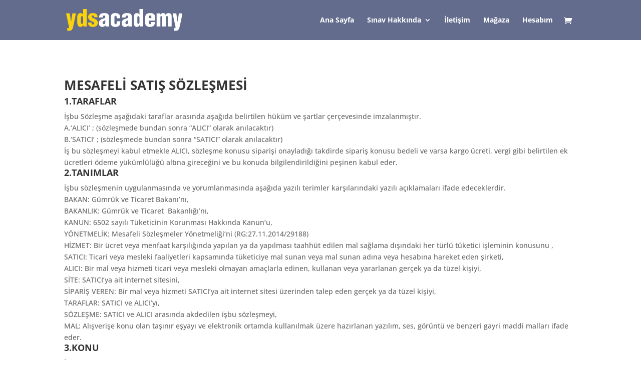

--- FILE ---
content_type: text/css; charset=UTF-8
request_url: https://oxfordingilizcetesti.com/wp-content/plugins/woocustomizer/assets/css/frontend.css?ver=2.6.3
body_size: 2521
content:
/**
 * StoreCustomizer - Frontend CSS
 */
/* ---- Button Design ---- */
body.wcz-btn-style-plain.woocommerce ul.products li.product a.button,
body.wcz-btn-style-plain.woocommerce.single-product
  div.product
  form.cart
  .button,
body.wcz-btn-style-plain.wcz-wooblocks
  ul.wc-block-grid__products
  li.wc-block-grid__product
  .add_to_cart_button {
  display: inline-block;
  background: none;
  font-size: 16px;
  line-height: 1.1;
  font-weight: normal;
  padding: 10px 20px 11px;
  background-color: #e8e8e8;
  border: 0;
  border-radius: 2px;
  box-shadow: none;
  text-decoration: none;
  color: #717171;
  text-shadow: none;

  -webkit-transition: all 0.2s ease 0s;
  -moz-transition: all 0.2s ease 0s;
  -ms-transition: all 0.2s ease 0s;
  -o-transition: all 0.2s ease 0s;
  transition: all 0.2s ease 0s;
}

body.wcz-btn-style-detailed.woocommerce ul.products li.product a.button,
body.wcz-btn-style-detailed.woocommerce.single-product
  div.product
  form.cart
  .button,
body.wcz-btn-style-detailed.wcz-wooblocks
  ul.wc-block-grid__products
  li.wc-block-grid__product
  .add_to_cart_button {
  display: inline-block;
  background: none;
  font-size: 16px;
  line-height: 1.1;
  font-weight: normal;
  padding: 10px 20px 11px;
  background-color: #e8e8e8;
  border: 1px solid rgba(0, 0, 0, 0.3);
  border-radius: 4px;
  box-shadow:
    inset 0 1px 0 rgba(255, 255, 255, 0.5),
    0 1px 4px rgba(0, 0, 0, 0.1);
  text-decoration: none;
  color: #656565;
  text-shadow: 0 1px 0 rgba(255, 255, 255, 0.4);

  -webkit-transition: all 0.2s ease 0s;
  -moz-transition: all 0.2s ease 0s;
  -ms-transition: all 0.2s ease 0s;
  -o-transition: all 0.2s ease 0s;
  transition: all 0.2s ease 0s;
}

body.wcz-btn-style-plain.woocommerce ul.products li.product a.button:hover,
body.wcz-btn-style-detailed.woocommerce ul.products li.product a.button:hover,
body.wcz-btn-style-plain.woocommerce.single-product
  div.product
  form.cart
  .button:hover,
body.wcz-btn-style-detailed.woocommerce.single-product
  div.product
  form.cart
  .button:hover,
body.wcz-btn-style-plain.wcz-wooblocks
  ul.wc-block-grid__products
  li.wc-block-grid__product
  .add_to_cart_button,
body.wcz-btn-style-detailed.wcz-wooblocks
  ul.wc-block-grid__products
  li.wc-block-grid__product
  .add_to_cart_button {
  background-color: #757575;
  color: #fff;
  text-shadow: none;
}
/* ---- Sale Banner Design ---- */
body.wcz-edit-sale.woocommerce ul.products li.product span.onsale,
body.wcz-edit-sale.single-product span.onsale,
body.wcz-edit-sale .wcz-popup span.onsale,
body.wcz-edit-sale.wcz-wooblocks
  ul.wc-block-grid__products
  li.wc-block-grid__product
  .wc-block-grid__product-onsale {
  min-width: initial;
  min-height: initial;
  height: auto;
  width: fit-content;
  border-radius: 0;
  margin: 5px;
  padding: 5px 10px 6px;
  font-size: 15px;
  font-weight: 400;
  line-height: 1;
}
body.wcz-edit-sale.wcz-wooblocks
  ul.wc-block-grid__products
  li.wc-block-grid__product
  .wc-block-grid__product-onsale {
  border-color: rgba(0, 0, 0, 0.25);
}
body.wcz-wooblocks
  ul.wc-block-grid__products
  li.wc-block-grid__product
  .wc-block-grid__product-price
  del {
  font-size: 0.8em;
}
body.wcz-wooblocks
  ul.wc-block-grid__products
  li.wc-block-grid__product
  .wc-block-grid__product-price__value {
  font-weight: 400;
}
body.wcz-wooblocks
  ul.wc-block-grid__products
  li.wc-block-grid__product
  .wc-block-grid__product-price
  ins {
  background: none;
}

/* ---- Page Notice Design - One ---- */
.wcz-banner-notice {
  margin: 0 auto 20px;
}
.wcz-banner-notice h4 {
  font-size: inherit;
  margin: 0 0 10px;
  padding: 0;
}
.wcz-banner-notice.wcz-notice-one h4 {
  color: #2f79ff;
}
.wcz-banner-notice p {
  font-size: inherit;
}
/* ---- Page Notice Design - Two ---- */
.wcz-banner-notice.wcz-notice-two {
  border: 1px solid #2f79ff;
  background-color: rgba(46, 119, 255, 0.06);
  border-radius: 4px;
  padding: 20px;
}
/* ---- Page Notice Design - Three ---- */
.wcz-banner-notice.wcz-notice-three {
  box-shadow: 4px 0 0 #2f79ff inset;
  padding: 2px 0 2px 25px;
}
/* ---- Page Notice Design - Four ---- */
.wcz-banner-notice.wcz-notice-four {
  background-color: #2f79ff;
  border-radius: 4px;
  border: 1px solid rgba(0, 0, 0, 0.2);
  box-shadow: 0 0 4px rgba(255, 255, 255, 0.4) inset;
  color: #fff;
  padding: 20px;
}
.wcz-banner-notice.wcz-notice-four h4,
.wcz-banner-notice.wcz-notice-four p {
  text-shadow: none;
}

.wcz-banner-notice.wcz-notice-two p,
.wcz-banner-notice.wcz-notice-three p,
.wcz-banner-notice.wcz-notice-four p {
  margin: 0;
}

/**
 * My Account
 */
.wcz-product-long-desc,
.wcz-product-reviews,
.wcz-product-addinfo {
  margin: 35px 0;
  padding: 35px 0;
  position: relative;
  clear: both;
}
.wcz-product-long-desc .wcz-inner,
.wcz-product-reviews .wcz-inner,
.wcz-product-addinfo .wcz-inner {
  margin: 0 auto;
}
.wcz-product-long-desc.center {
  text-align: center;
}
.wcz-product-long-desc::before,
.wcz-product-long-desc::after,
.wcz-product-reviews::before,
.wcz-product-reviews::after,
.wcz-product-addinfo::before,
.wcz-product-addinfo::after {
  display: block;
  content: "";
  clear: both;
}
.wcz-longdescdiv-one,
.wcz-reviewsdiv-one,
.wcz-addinfodiv-one {
  box-shadow: 0 -1px 0 rgba(0, 0, 0, 0.12);
}
.wcz-longdescdiv-one.bot-divider,
.wcz-reviewsdiv-one.bot-divider,
.wcz-addinfodiv-one.bot-divider {
  box-shadow:
    0 -1px 0 rgba(0, 0, 0, 0.12),
    0 1px 0 rgba(0, 0, 0, 0.12);
}

.wcz-longdescdiv-two,
.wcz-reviewsdiv-two,
.wcz-addinfodiv-two {
  border-top: 1px dashed rgba(0, 0, 0, 0.12);
}
.wcz-longdescdiv-two.bot-divider,
.wcz-reviewsdiv-two.bot-divider,
.wcz-addinfodiv-two.bot-divider {
  border-bottom: 1px dashed rgba(0, 0, 0, 0.12);
}
.wcz-longdescdiv-three::before,
.wcz-reviewsdiv-three::before,
.wcz-addinfodiv-three::before {
  height: 3px;
  position: absolute;
  top: -1px;
  width: 40px;
  background-color: rgba(0, 0, 0, 0.2);
  left: 50%;
  margin-left: -20px;
}
.wcz-longdescdiv-three.bot-divider::after,
.wcz-reviewsdiv-three.bot-divider::after,
.wcz-addinfodiv-three.bot-divider::after {
  height: 3px;
  position: absolute;
  bottom: -1px;
  width: 40px;
  background-color: rgba(0, 0, 0, 0.2);
  left: 50%;
  margin-left: -20px;
}

.wcz-cart-empty-txt {
  margin: 0 0 25px;
}

.woocommerce td.product-name dl.variation {
  margin: 5px 0 0;
  font-size: 0.9em;
}
.woocommerce-cart .wcz-cart-stock p,
.woocommerce td.product-name dl.variation dd p,
body.theme-storefront .woocommerce td.product-name dl.variation dd,
body.theme-go .woocommerce tr.cart_item .variation p {
  margin: 0;
}
body.theme-oceanwp .woocommerce td.product-name dl.variation dt,
body.theme-go .woocommerce tr.cart_item dt,
body.theme-storefront .woocommerce tr.cart_item dt {
  float: left;
}

.wcz-checkout-secureimg,
.wcz-checkout-potxt {
  padding: 20px 0 0;
  color: #999;
  display: block;
  clear: both;
}
.wcz-checkout-secureimg img {
  display: inline-block;
}
.wcz-checkout-secureimg.wcz-checkout-centerimg {
  text-align: center;
}

.wcz-stock-remaining {
  margin: 10px 0 0;
  font-size: 0.8em;
  color: rgba(0, 0, 0, 0.6);
}

.wcz-stock-sold {
  font-size: 0.85em;
  margin: 0 0 20px;
}

/* ---- Default Layout ---- */
.wcz-woocommerce.wcz-tabstyle-side.woocommerce-account
  .woocommerce-MyAccount-navigation {
  width: 20%;
  margin: 0;
}
.wcz-woocommerce.wcz-tabstyle-side.woocommerce-account
  .woocommerce-MyAccount-navigation
  ul {
  margin: 0;
  padding: 0 4px 0 0;
  box-shadow: -1px 0 0 rgba(0, 0, 0, 0.08) inset;
}
.wcz-woocommerce.wcz-tabstyle-side.woocommerce-account
  .woocommerce-MyAccount-navigation
  ul
  li {
  margin: 0 0 1px;
  padding: 0;
  list-style-type: none;
}
.wcz-woocommerce.wcz-tabstyle-side.woocommerce-account
  .woocommerce-MyAccount-navigation
  ul
  li
  a {
  display: block;
  box-shadow: 0 0 0 1px rgba(0, 0, 0, 0.08);
  padding: 12px 15px !important;
  text-decoration: none;
  font-size: 0.9em;
}
.wcz-woocommerce.wcz-tabstyle-side.woocommerce-account .is-active {
  box-shadow: 4px 0 0 rgba(0, 0, 0, 0.3) inset;
}
.wcz-woocommerce.wcz-tabstyle-side.woocommerce-account
  .woocommerce-MyAccount-content {
  width: 75%;
  margin: 0;
}

/* ---- Top Tabs Layout ---- */
.wcz-woocommerce.wcz-tabstyle-horizontal.woocommerce-account
  .woocommerce-MyAccount-navigation,
.wcz-woocommerce.wcz-tabstyle-horizontal.woocommerce-account
  .woocommerce-MyAccount-content {
  width: 100%;
  float: none;
  margin: 0;
}
.wcz-woocommerce.wcz-tabstyle-horizontal.woocommerce-account
  .woocommerce-MyAccount-navigation
  ul {
  margin: 0 0 30px;
  padding: 0;
  box-shadow: 0 1px 0 rgba(0, 0, 0, 0.08);
}
.wcz-woocommerce.wcz-tabstyle-horizontal.woocommerce-account
  .woocommerce-MyAccount-navigation
  ul
  li {
  margin: 0 -3px 0 0;
  padding: 0;
  list-style-type: none;
  display: inline-block;
}
.wcz-woocommerce.wcz-tabstyle-horizontal.woocommerce-account
  .woocommerce-MyAccount-navigation
  ul
  li
  a {
  display: block;
  box-shadow: 0 0 0 1px rgba(0, 0, 0, 0.08);
  padding: 12px 15px !important;
  text-decoration: none;
  font-size: 0.9em;
}
.wcz-woocommerce.wcz-tabstyle-horizontal.woocommerce-account .is-active {
  background-color: rgba(0, 0, 0, 0.05);
}

/* ---- Sold Out Banner ---- */
.wcz-soldout {
  display: block;
  z-index: 11;
}
body.wcz-soldout-style-angle .wcz-soldout {
  background-color: red;
  color: #fff;
  transform: rotate(-32deg);
  position: absolute;
  top: 20%;
  left: 50%;
  margin: 0 0 0 -45px;
  padding: 2px 15px;
}
body.wcz-soldout-style-overbtn .wcz-soldout {
  position: absolute;
  top: auto;
  bottom: 0;
  left: 0;
  width: 100%;
  padding: 10px;
  background-color: rgba(255, 255, 255, 0.85);
}

/* ---- Direct Checkout Notice ---- */
.wcz-direct-checkout-cart {
  margin: 0 auto 25px;
}
.wcz-direct-checkout-notice {
  background-color: #75b2ff;
  box-shadow: inset 0 3px 0 rgba(0, 0, 0, 0.25);
  color: #fff;
  text-align: center;
  padding: 18px 15px 15px;
  font-size: 15px;
}
.wcz-direct-checkout-cart form.woocommerce-cart-form .coupon {
  display: none !important;
}

/* ---- Admin Stats ---- */
.woocommerce ul.products li.product {
  position: relative;
}
.wcz-adminstats-modal {
  position: fixed;
  left: 15px;
  bottom: 15px;
  border: 1px solid rgba(0, 0, 0, 0.35);
  box-shadow: 0 0 8px rgba(0, 0, 0, 0.4);
  background-color: #fff;
  border-radius: 4px;
  margin: 0;
  padding: 15px;
  width: 360px;
  z-index: 999;
  font-size: 13px;
}
.wcz-adminstats-modal.wcz-modal-loading {
  height: 50px;
  background-image: url(../images/loader.gif);
  background-repeat: no-repeat;
  background-position: center center;
}
.wcz-adminstats-modal.wcz-modal-loading .wcz-adminstats-modal-inner {
  visibility: hidden;
}
.wcz-adminstats-btn {
  background-image: url(../images/stats-icon.png) !important;
  background-size: 100% auto !important;
  background-position: top left;
  width: 28px;
  height: 28px;
  position: absolute;
  top: 5px;
  left: 5px;
  margin: 0;
  padding: 2px 6px;
  border-radius: 4px;
  border: 1px solid rgba(0, 0, 0, 0.1);
  box-shadow: 0 1px 4px rgba(0, 0, 0, 0.12);
  font-size: 14px;
  text-align: center;
  background-color: #d8d8d8;
  color: #808080;
  z-index: 99;
  cursor: pointer;
  opacity: 0;

  -webkit-transition: opacity 0.3s ease 0s;
  -moz-transition: opacity 0.3s ease 0s;
  -ms-transition: opacity 0.3s ease 0s;
  -o-transition: opacity 0.3s ease 0s;
  transition: opacity 0.3s ease 0s;
}
ul.products li.product:hover .wcz-adminstats-btn {
  opacity: 1;
}
.wcz-adminstats-btn:hover {
  background-position: bottom left;
}
.wcz-adminstats-modal h4 {
  margin: 0 0 8px;
  padding: 0;
  font-size: 14px;
  font-weight: 700;
  color: #222;
  display: flex;
  align-items: baseline;
}
.wcz-adminstats-modal h4 span {
  flex: 1;
  white-space: nowrap;
}
.wcz-adminstats-modal h4 span:last-child {
  flex: 0.5;
  font-size: 11px;
  text-align: right;
  font-weight: 300;
  text-transform: capitalize;
}
.wcz-adminstats-modal h5 {
  margin: 15px 0 5px;
  padding: 0;
  font-size: 14px;
  font-weight: 700;
  color: #222;
}
.wcz-adminstats-block {
  display: flex;
  margin: 0 0 3px;
  align-items: center;
}
.wcz-adminstats-date {
  width: 85px;
  color: #999;
}
.wcz-adminstats-title {
  flex: 1.8;
}
.wcz-adminstats-title span {
  opacity: 0.45;
  font-size: 12px;
}
.wcz-adminstats-stat {
  flex: 1;
  text-align: right;
  font-size: 12px;
}
.wcz-adminstats-edit {
  text-align: center;
  border-top: 1px solid rgba(0, 0, 0, 0.12);
  margin: 10px 0 0;
  padding: 10px 0 0;
}
.wcz-adminstats-close {
  background-image: url(../images/close-icon.png) !important;
  background-repeat: no-repeat;
  background-position: center center;
  position: absolute;
  top: 6px;
  right: -23px;
  font-size: 14px;
  background-color: #fff;
  color: #8c8b8b;
  border: 1px solid rgba(0, 0, 0, 0.35);
  border-left: 0;
  border-radius: 0 3px 3px 0;
  padding: 4px 6px;
  margin: 0;
  line-height: 1;
  width: 23px;
  height: 23px;
  cursor: pointer;
  box-sizing: border-box;
}
.wcz-hide {
  display: none;
}
.woocommerce.widget_shopping_cart .mini_cart_item dl.variation {
  display: none !important;
}

.wcz-new-product-badge {
  position: absolute;
}
.wcz-badge-pos-topleft {
  top: 5px;
  left: 15px;
}
.wcz-badge-pos-topright {
  top: 5px;
  right: 15px;
}
.wcz-badge-pos-abovetitle {
  height: 0;
  position: relative;
}
.wcz-badge-pos-belowtitle {
  position: relative;
  margin: 10px 0;
}
.wcz-new-product-badge span {
  background-color: #2f79ff;
  color: #fff;
  font-size: 14px;
  padding: 2px 5px;
  border: 1px solid rgba(0, 0, 0, 0.2);
  border-radius: 3px;
  box-shadow: 0 1px 5px rgba(0, 0, 0, 0.16);
}
.wcz-badge-pos-abovetitle span {
  position: relative;
  top: -50px;
}

a.button.wcz-continue,
a.button.wcz-qv-btn {
  box-shadow: inset 0 0 0 1px rgba(0, 0, 0, 0.12);
  font-weight: 500;
}
.woocommerce .cart .wcz-btsbtn {
  display: inline-block;
}
.wcz-btsbtn.center {
  text-align: center;
}
.wcz-btsbtn.right {
  text-align: right;
}
a.button.wcz-bts-btn {
  margin: 0 0 25px;
}

/* ---- Elementor Menu Item ---- */
.wcz-login-logout.elementor-item a {
  color: inherit;
}

@media only screen and (max-width: 782px) {
  .wcz-woocommerce.wcz-tabstyle-side.woocommerce-account
    .woocommerce-MyAccount-navigation,
  .wcz-woocommerce.wcz-tabstyle-side.woocommerce-account
    .woocommerce-MyAccount-content {
    float: none;
    width: 100%;
  }
  .wcz-woocommerce.wcz-tabstyle-side.woocommerce-account
    .woocommerce-MyAccount-navigation
    ul {
    box-shadow: 0 1px 0 rgba(0, 0, 0, 0.12);
    margin: 0 0 20px;
    padding: 0;
  }
  .wcz-woocommerce.wcz-tabstyle-side.woocommerce-account
    .woocommerce-MyAccount-navigation
    ul
    li {
    display: inline-block;
    margin: 0 -4px 0 0;
  }
}

.woocommerce div.product form.cart div.quantity {
  vertical-align: middle;
}
.wcz-qty-suffix {
  display: inline-block;
  vertical-align: middle;
  float: left;
  margin: 8px 20px 0 4px;
  font-size: 0.95em;
}
.wcz-qty-suffix.nofloat {
  float: none;
}

.product .price small {
  opacity: 0.72;
}




--- FILE ---
content_type: text/css; charset=UTF-8
request_url: https://oxfordingilizcetesti.com/wp-content/plugins/booking-activities/css/woocommerce.min.css?ver=1.16.40
body_size: 541
content:
#woocommerce-product-data ul.product_data_tabs li.activity_tab a:before{content:"\f508";font-family:dashicons}.bookacti-woo-title{padding:1em 0 .5em}p.form-field._bookacti_groups_field{margin-bottom:0}.bookacti-groups-options{margin-top:0}.bookacti-groups-options label,.form-row.bookacti-groups-options label{float:none;font-size:12px;margin:0 0 0 7px;width:auto}.bookacti-groups-options>span,.form-row.bookacti-groups-options>span{clear:both;display:block}.bookacti-groups-options>span>*,.form-row.bookacti-groups-options>span>*{display:table-cell;padding-right:8px}.bookacti-groups-options .woocommerce-help-tip,.form-row.bookacti-groups-options .woocommerce-help-tip{float:none}.woocommerce_options_panel .bookacti-multiple-select-container{display:inline-block;white-space:nowrap}.woocommerce_options_panel .bookacti-multiple-select-container label{display:inline-block;float:none;margin:0;width:auto}.bookacti-empty-product-price-notice{clear:both;color:#f89b2f}table.woocommerce_order_items ul.bookacti-booking-events-list{margin:0}.bookacti-success-list.woocommerce a.button,.product.bookacti-activity form.cart .bookacti-success-list.woocommerce .button{float:right}.bookacti-success-list.woocommerce li:not(:first-child) a.button.wc-forward{display:none}.product form.cart table.bookacti-total-price-table td{padding-left:10px}.product form.cart .bookacti-calendar table{border-width:0}.product form.cart .bookacti-calendar table.fc-scrollgrid{border-width:1px 0 0 1px}.bookacti-wc-fullwidth-cart-form,.bookacti-wc-fullwidth-cart-form form.cart{clear:both;display:block;width:100%}.product.bookacti-activity form.cart table td.fc-axis{padding-left:4px}.woocommerce.single.single-product.bookacti-activity form.cart{width:100%}.product.bookacti-activity.elementor form.cart.variations_form .woocommerce-variation-add-to-cart,.product.bookacti-activity.elementor form.cart:not(.grouped_form):not(.variations_form){display:block!important}.product.bookacti-activity #cpsw-payment-request-wrapper,.product.bookacti-activity #ppc-button-ppcp-gateway,.product.bookacti-activity #wc-stripe-express-checkout-element,.product.bookacti-activity #wc-stripe-payment-request-button-separator,.product.bookacti-activity #wc-stripe-payment-request-wrapper,.product.bookacti-activity #wcpay-payment-request-button-separator,.product.bookacti-activity #wcpay-payment-request-wrapper,.product.bookacti-activity .paypal-buttons,.product.bookacti-activity .wc-stripe-payment-request-button-separator,.product.bookacti-activity .wc-stripe-payment-request-wrapper,.product.bookacti-activity .wcpay-express-checkout-wrapper,.product.bookacti-activity .wcpay-payment-request-button-separator,.product.bookacti-activity .wcpay-payment-request-wrapper{display:none!important}.bookacti-cart-item-activity td.product-name dl.variation dt,.bookacti-cart-item-activity th.product-name dl.variation dt{display:block;float:none;font-weight:700}.bookacti-cart-item-activity dd{margin:0}.bookacti-cart-item-activity dd>p:first-child{font-weight:400;margin:0}.wc-block-cart-items__row .bookacti-countdown-container:before,.wc-block-cart-items__row .bookacti-wc-cart-item-status:before{content:" - "}.wc-block-cart-items__row .bookacti-countdown-container,.wc-block-cart-items__row .bookacti-wc-cart-item-status{display:inline;font-size:.75em;font-style:italic}.wc-block-components-order-summary-item__description .bookacti-countdown-container,.wc-block-components-order-summary-item__description .bookacti-wc-cart-item-status{font-size:1em;font-style:italic;margin-top:8px}.woocommerce a.button.bookacti-booking-action,.woocommerce a.button.bookacti-booking-group-action{margin:5px}

--- FILE ---
content_type: application/javascript; charset=UTF-8
request_url: https://oxfordingilizcetesti.com/wp-content/plugins/booking-activities/js/booking-system-functions.min.js?ver=1.16.40
body_size: 7309
content:
function bookacti_get_booking_system_data_by_interval(c,a){var b=c.attr("id"),f=$j.extend(!0,{},bookacti.booking_system[b]),d=bookacti_get_booking_system_attributes_without_data(c);a=a?a:$j.extend(!0,{},f.events_interval);bookacti.booking_system[b].events_interval=bookacti_get_extended_events_interval(c,a);bookacti_start_loading_booking_system(c);$j.ajax({url:bookacti_localized.ajaxurl,type:"POST",data:{action:"bookactiGetBookingSystemDataByInterval",attributes:JSON.stringify(d),interval:JSON.stringify(a)},
dataType:"json",success:function(e){if("success"===e.status){$j.isEmptyObject(bookacti.booking_system[b].events)?bookacti.booking_system[b].events=e.booking_system_data.events:bookacti.booking_system[b].events=bookacti.booking_system[b].events.concat(e.booking_system_data.events);$j.isEmptyObject(bookacti.booking_system[b].events_data)?bookacti.booking_system[b].events_data=e.booking_system_data.events_data:$j.extend(bookacti.booking_system[b].events_data,e.booking_system_data.events_data);$j.isEmptyObject(bookacti.booking_system[b].groups_events)?
bookacti.booking_system[b].groups_events=e.booking_system_data.groups_events:$j.extend(!0,bookacti.booking_system[b].groups_events,e.booking_system_data.groups_events);$j.isEmptyObject(bookacti.booking_system[b].groups_data)?bookacti.booking_system[b].groups_data=e.booking_system_data.groups_data:$j.extend(bookacti.booking_system[b].groups_data,e.booking_system_data.groups_data);$j.isEmptyObject(bookacti.booking_system[b].bookings)?bookacti.booking_system[b].bookings=e.booking_system_data.bookings:
$j.extend(!0,bookacti.booking_system[b].bookings,e.booking_system_data.bookings);$j.isEmptyObject(bookacti.booking_system[b].groups_bookings)?bookacti.booking_system[b].groups_bookings=e.booking_system_data.groups_bookings:$j.extend(!0,bookacti.booking_system[b].groups_bookings,e.booking_system_data.groups_bookings);$j.isEmptyObject(bookacti.booking_system[b].booking_lists)?bookacti.booking_system[b].booking_lists=e.booking_system_data.booking_lists:$j.extend(!0,bookacti.booking_system[b].booking_lists,
e.booking_system_data.booking_lists);if(e?.trimmed_period?.start||e?.trimmed_period?.end)e?.trimmed_period?.start&&(bookacti.booking_system[b].start=e.trimmed_period.start),e?.trimmed_period?.end&&(bookacti.booking_system[b].end=e.trimmed_period.end),bookacti_booking_method_update_availability_period(c);e.booking_system_data.events.length&&bookacti_booking_method_display_events(c,e.booking_system_data.events);c.trigger("bookacti_booking_system_interval_data_loaded",[e,f,d,a])}else console.log("undefined"!==
typeof e.message?e.message:bookacti_localized.error),console.log(e)},error:function(e){console.log("AJAX "+bookacti_localized.error);console.log(e)},complete:function(){bookacti_stop_loading_booking_system(c)}})}
function bookacti_reload_booking_system(c,a){a=a||!1;var b=c.attr("id"),f=$j.extend(!0,{},bookacti.booking_system[b]),d=bookacti_get_booking_system_attributes_without_data(c);a||delete d.picked_events;bookacti_start_loading_booking_system(c);$j.ajax({url:bookacti_localized.ajaxurl,type:"POST",data:{action:"bookactiReloadBookingSystem",attributes:JSON.stringify(d)},dataType:"json",success:function(e){"success"===e.status?(c.empty(),bookacti_clear_booking_system_displayed_info(c),bookacti.booking_system[b]=
e.booking_system_data,"undefined"!==typeof f.rescheduled_bookings_data&&(bookacti.booking_system[b].rescheduled_bookings_data=$j.extend(!0,{},f.rescheduled_bookings_data)),"undefined"!==typeof f.templates_per_activities&&(bookacti.booking_system[b].templates_per_activities=$j.extend(!0,{},f.templates_per_activities)),c.append(e.html_elements),bookacti_booking_method_set_up(c),bookacti_fill_booking_system_fields(c),bookacti_fill_picked_events_list(c),c.trigger("bookacti_booking_system_reloaded",[e,
f,d])):(console.log("undefined"!==typeof e.message?e.message:bookacti_localized.error),console.log(e))},error:function(e){console.log("AJAX "+bookacti_localized.error);console.log(e)},complete:function(){bookacti_stop_loading_booking_system(c)}})}
function bookacti_get_booking_system_attributes_without_data(c){c=c.attr("id");var a=$j.extend(!0,{},bookacti.booking_system[c]),b=$j.extend(!0,{},bookacti.booking_system[c]),f=bookacti_localized.booking_system_attributes_keys;$j.each(a,function(d,e){-1===$j.inArray(d,f)&&delete b[d]});return b}
function bookacti_get_interval_of_events(c,a){var b=c.attr("id"),f=bookacti.booking_system[b].events_interval,d=bookacti_get_availability_period(c);b=parseInt(bookacti_localized.event_load_interval);var e=d.start?moment.utc(d.start):!1;d=d.end?moment.utc(d.end):!1;var g=moment.utc(a.start).clone(),k=moment.utc(a.end).clone();e&&g.isBefore(e)&&(g=e.clone());d&&k.isAfter(d)&&(k=d.clone());var l={},p={start:g.clone(),end:k.clone()};if($j.isEmptyObject(f))l=bookacti_get_new_interval_of_events(c,p);else{var m=
moment.utc(f.start).clone().locale("en");f=moment.utc(f.end).clone().locale("en");if(g.isBefore(m)||k.isAfter(f)){l=m.clone();var h=f.clone(),n=moment.utc(a.start).clone().subtract(1,"days").locale("en");a=moment.utc(a.end).clone().add(1,"days").locale("en");if((g.isBefore(m)&&k.isAfter(f)||k.isBefore(m)||g.isAfter(f))&&n.format("YYYY-MM-DD")+" 23:59:59"!==f.format("YYYY-MM-DD HH:mm:ss")&&a.format("YYYY-MM-DD")+" 00:00:00"!==m.format("YYYY-MM-DD HH:mm:ss"))bookacti_booking_method_clear_events(c),
l=bookacti_get_new_interval_of_events(c,p);else{if(g.isBefore(m)||a.format("YYYY-MM-DD")+" 00:00:00"===m.format("YYYY-MM-DD HH:mm:ss"))l.subtract(b,"days"),g.isBefore(l)&&(l=g.clone()),e&&l.isBefore(e)&&(l=e.clone()),h=moment.utc(m.clone().subtract(1,"days").format("YYYY-MM-DD")+" 23:59:59");else if(k.isAfter(f)||n.format("YYYY-MM-DD")+" 23:59:59"===f.format("YYYY-MM-DD HH:mm:ss"))h.add(b,"days"),k.isAfter(h)&&(h=k.clone()),d&&h.isAfter(d)&&(h=d.clone()),l=moment.utc(f.clone().add(1,"days").format("YYYY-MM-DD")+
" 00:00:00");l={start:l.locale("en").format("YYYY-MM-DD HH:mm:ss"),end:h.locale("en").format("YYYY-MM-DD HH:mm:ss")}}}}return l}
function bookacti_get_new_interval_of_events(c,a){var b=c.attr("id"),f=bookacti_get_availability_period(c);if("undefined"===typeof f.start||"undefined"===typeof f.end)return{};b=bookacti.booking_system[b].past_events;var d=moment.utc(bookacti_localized.current_time),e=d.locale("en").format("YYYY-MM-DD HH:mm:ss");c=f.start?moment.utc(f.start):!1;var g=f.end?moment.utc(f.end):!1;if(!b&&g&&g.isBefore(d))return[];$j.isEmptyObject(a)&&(c&&c.isAfter(d)&&(a={start:f.start,end:f.start}),g&&$j.isEmptyObject(a)&&
g.isBefore(d)&&(a={start:f.end,end:f.end}),$j.isEmptyObject(a)&&(a={start:e,end:e}));e=parseInt(bookacti_localized.event_load_interval);f=moment.utc(moment.utc(a.start).clone().locale("en").format("YYYY-MM-DD")+" 00:00:00");d=moment.utc(moment.utc(a.end).clone().locale("en").format("YYYY-MM-DD")+" 23:59:59");a=parseInt(Math.abs(moment.utc(a.end).diff(a.start,"days")));a>e&&(e=a);e=a=Math.round((e-a)/2);b?(f.subtract(a,"days"),c&&c.isAfter(f)&&(e+=Math.abs(f.diff(c,"days")))):e+=a;c&&c.isAfter(f)&&
(f=c.clone());d.add(e,"days");g&&g.isBefore(d)&&(d=g.clone());return{start:f.locale("en").format("YYYY-MM-DD HH:mm:ss"),end:d.locale("en").format("YYYY-MM-DD HH:mm:ss")}}function bookacti_get_extended_events_interval(c,a){c=c.attr("id");c=bookacti.booking_system[c].events_interval;return $j.isEmptyObject(a)?c:$j.isEmptyObject(c)?{start:a.start,end:a.end}:{start:moment.utc(a.start).isBefore(moment.utc(c.start))?a.start:c.start,end:moment.utc(a.end).isAfter(moment.utc(c.end))?a.end:c.end}}
function bookacti_get_availability_period(c){c=c.attr("id");c=bookacti.booking_system[c];return{start:c.start,end:c.end}}
function bookacti_refresh_booking_numbers(c){var a=c.attr("id"),b=bookacti.booking_system[a].calendars,f=bookacti.booking_system[a].groups_data,d=bookacti.booking_system[a].groups_events;bookacti_start_loading_booking_system(c);$j.ajax({url:bookacti_localized.ajaxurl,type:"POST",data:{action:"bookactiGetBookingNumbers",template_ids:b,groups_data:f,groups_events:d},dataType:"json",success:function(e){bookacti.booking_system[a].bookings=[];"undefined"!==typeof e.bookings&&(bookacti.booking_system[a].bookings=
e.bookings,bookacti.booking_system[a].groups_bookings=e.groups_bookings);bookacti_booking_method_rerender_events(c)},error:function(e){alert("AJAX "+bookacti_localized.error);console.log(e)},complete:function(){bookacti_stop_loading_booking_system(c)}})}
function bookacti_event_click(c,a){var b=c.attr("id"),f=bookacti.booking_system[b].multiple_bookings;if(!bookacti_unpick_events(c,a)){var d={},e=[],g=0;"bookacti-booking-system-reschedule"!==b&&(d=bookacti_get_event_groups(c,a),g=bookacti_get_event_groups_nb(d),e=Object.keys(d));var k=!1;1<g||1===g&&bookacti.booking_system[b].groups_single_events?(k=!0,bookacti_dialog_choose_group_of_events(c,d,a)):(e=(b=e.length?e[0]:0)?Object.keys(d[b]):[],e=e.length?e[0]:"",f||bookacti_unpick_all_events(c),bookacti_pick_events(c,
a,b,e),b&&c.trigger("bookacti_group_of_events_chosen",[b,e,a]));c.trigger("bookacti_event_click",[a,d,k])}}
function bookacti_get_event_groups(c,a){var b={};if("object"!==typeof a||"undefined"===typeof a.id||"undefined"===typeof a.start||"undefined"===typeof a.end)return b;c=c.attr("id");var f="undefined"!==typeof a.groupId?parseInt(a.groupId):parseInt(a.id),d=moment.utc(a.start).clone().locale("en").format("YYYY-MM-DD HH:mm:ss"),e=moment.utc(a.end).clone().locale("en").format("YYYY-MM-DD HH:mm:ss"),g=bookacti.booking_system[c]?.groups_first_event_only;$j.each(bookacti.booking_system[c].groups_events,function(k,
l){$j.each(l,function(p,m){$j.each(m,function(h,n){if(parseInt(n.id)===f&&n.start===d&&n.end===e)return"undefined"===typeof b[k]&&(b[k]={}),b[k][p]=m,!1;if(g&&parseInt(g))return!1})})});return b}function bookacti_get_event_groups_nb(c){var a=0;$j.each(c,function(b,f){$j.each(f,function(d,e){++a})});return a}
function bookacti_fill_booking_system_fields(c){var a=c.siblings(".bookacti-booking-system-inputs");if(a.length){a.find('input[name^="selected_events"]').remove();var b=0,f=c.attr("id");$j.each(bookacti.booking_system[f].picked_events,function(d,e){a.append('<input type="hidden" name="selected_events['+b+'][group_id]" value="'+e.group_id+'"/>');a.append('<input type="hidden" name="selected_events['+b+'][group_date]" value="'+e.group_date+'"/>');a.append('<input type="hidden" name="selected_events['+
b+'][id]" value="'+e.id+'"/>');a.append('<input type="hidden" name="selected_events['+b+'][start]" value="'+e.start+'"/>');a.append('<input type="hidden" name="selected_events['+b+'][end]" value="'+e.end+'"/>');++b});c.trigger("bookacti_fill_booking_system_fields")}}
function bookacti_pick_events(c,a,b,f){$j.isNumeric(a)&&(a={id:parseInt(a),start:"",end:""});b=$j.isNumeric(b)?parseInt(b):0;f=f?f:"";var d="undefined"!==typeof a.groupId?parseInt(a.groupId):"undefined"!==typeof a.id?parseInt(a.id):0,e=0;if(!b&&!d)return e;b?(d=c.attr("id"),"undefined"!==typeof bookacti.booking_system[d].groups_events[b]&&"undefined"!==typeof bookacti.booking_system[d].groups_events[b][f]&&(d=bookacti.booking_system[d].groups_events[b][f].slice(),$j.each(d,function(g,k){group_picked_nb=
bookacti_pick_event(c,k,b,f);e+=group_picked_nb}))):e=bookacti_pick_event(c,a);c.trigger("bookacti_events_picked",[a,b,f]);return e}
function bookacti_is_event_picked(c,a){c=c.attr("id");c=$j.extend(!0,{},bookacti.booking_system[c].picked_events);var b="undefined"!==typeof a.start?moment.utc(a.start).clone().locale("en").format("YYYY-MM-DD"):"",f=$j.isNumeric(a)?parseInt(a):"undefined"!==typeof a.groupId?parseInt(a.groupId):parseInt(a.id),d=!1;c&&$j.each(c,function(e,g){if(g.id==f&&($j.isNumeric(a)||g.start.substr(0,10)===b))return d=g,!1});return d}
function bookacti_pick_event(c,a,b,f){$j.isNumeric(a)&&(a={id:parseInt(a),start:"",end:""});b=$j.isNumeric(b)?parseInt(b):0;f=f?f:"";var d="undefined"!==typeof a.groupId?parseInt(a.groupId):"undefined"!==typeof a.id?parseInt(a.id):0,e=0;if(!b&&!d)return e;var g=c.attr("id"),k="undefined"!==typeof a.title?a.title:"",l="undefined"!==typeof a.activity_id?parseInt(a.activity_id):0;l||"undefined"===typeof bookacti.booking_system[g].events_data[d]||(k=bookacti.booking_system[g].events_data[d].title,l=bookacti.booking_system[g].events_data[d].activity_id);
var p="undefined"!==typeof a.start?a.start:"",m="undefined"!==typeof a.end?a.end:"";d={group_id:b,group_date:f?moment.utc(f).clone().locale("en").format("YYYY-MM-DD"):"",id:d,start:p?moment.utc(p).clone().locale("en").format("YYYY-MM-DD HH:mm:ss"):"",end:m?moment.utc(m).clone().locale("en").format("YYYY-MM-DD HH:mm:ss"):"",title:k,activity_id:parseInt(l)};bookacti.booking_system[g].picked_events.push(d);++e;bookacti.booking_system[g].picked_events.sort(function(h,n){h=moment.utc(h.start);n=moment.utc(n.start);
return h.isBefore(n)?-1:h.isAfter(n)?1:0});c.trigger("bookacti_pick_event",[a,b,f]);return e}
function bookacti_unpick_events(c,a,b,f){$j.isNumeric(a)&&(a={id:parseInt(a),start:"",end:""});b=$j.isNumeric(b)?parseInt(b):0;f=f?f:"";var d="undefined"!==typeof a.groupId?parseInt(a.groupId):"undefined"!==typeof a.id?parseInt(a.id):0,e=0;if(!b&&!d)return e;var g=c.attr("id"),k="undefined"!==typeof a.start?a.start:"",l=k?moment.utc(k).clone().locale("en").format("YYYY-MM-DD HH:mm:ss"):"",p=b,m=f?moment.utc(f).clone().locale("en").format("YYYY-MM-DD"):"",h=[];$j.each(bookacti.booking_system[g].picked_events,
function(n,q){if(!q.group_id)return!0;n=q.group_id+"_"+q.group_date;var r=p&&q.group_id==p?1:0,t=m&&q.group_date===m?1:0,u=d&&q.id==d?1:0;q=l&&q.start.substr(0,10)===l.substr(0,10)?1:0;d||!r||m&&!t||h.push(n);p||!u||l&&!q||h.push(n);u&&r&&(m&&!t||l&&!q||h.push(n))});k=$j.grep(bookacti.booking_system[g].picked_events,function(n){var q=n.group_id+"_"+n.group_date,r=d&&n.id==d?1:0;n=l&&n.start.substr(0,10)===l.substr(0,10)?1:0;return 0<=$j.inArray(q,h)||r&&!l||r&&n?(++e,!1):!0});bookacti.booking_system[g].picked_events=
k;c.trigger("bookacti_events_unpicked",[a,b,f]);return e}function bookacti_unpick_all_events(c){var a=c.attr("id");bookacti.booking_system[a].picked_events=[];c.siblings(".bookacti-booking-system-inputs").find('input[name^="selected_events"]').remove();c.siblings(".bookacti-booking-system-inputs").find("input").val("");c.siblings(".bookacti-picked-events").find(".bookacti-picked-events-list").empty();c.siblings(".bookacti-picked-events").hide();c.trigger("bookacti_unpick_all_events")}
function bookacti_get_picked_events_list_items(c){var a={},b=c.attr("id");qty_field=(c.closest("form").length?c.closest("form"):c.closest(".bookacti-form-fields")).find('input[name="quantity"], input.bookacti-quantity');var f=qty_field.length?parseInt(qty_field.val()):1;$j.each(bookacti.booking_system[b].picked_events,function(d,e){d=0;"undefined"!==typeof bookacti.booking_system[b].events_data&&0<parseInt(e.id)&&"undefined"!==typeof bookacti.booking_system[b].events_data[e.id]&&(d=bookacti.booking_system[b].events_data[e.id].activity_id);
var g=0;"undefined"!==typeof bookacti.booking_system[b].groups_data&&0<parseInt(e.group_id)&&"undefined"!==typeof bookacti.booking_system[b].groups_data[e.group_id]&&(g=bookacti.booking_system[b].groups_data[e.group_id].category_id);d={id:e.id,title:e.title,group_id:e.group_id,group_date:e.group_date,start:moment.utc(e.start).clone().locale("en").format("YYYY-MM-DD HH:mm:ss"),end:moment.utc(e.end).clone().locale("en").format("YYYY-MM-DD HH:mm:ss"),activity_id:parseInt(d),category_id:parseInt(g),quantity:f};
c.trigger("bookacti_picked_events_list_item_data",[d,e]);e=0<parseInt(d.group_id)?"group_"+d.group_id+"_"+d.group_date:"event_"+d.id+"_"+d.start+"_"+d.end;g=$j("<li></li>",{html:'<span class="bookacti-booking-event-title" >'+d.title+"</span>"});var k=bookacti_format_event_duration(d.start,d.end);k&&g.append('<span class="bookacti-booking-event-title-separator" > - </span>'+k);0<d.quantity&&(k=bookacti_get_activity_unit(c,d.activity_id,d.quantity))&&g.append('<span class="bookacti-booking-event-quantity-separator" > - </span><span class="bookacti-booking-event-quantity" >'+
d.quantity+" "+k+"</span>");g.data("event-id",d.id).attr("data-event-id",d.id);g.data("event-start",d.start).attr("data-event-start",d.start);g.data("event-end",d.end).attr("data-event-end",d.end);0<parseInt(d.group_id)?"undefined"===typeof a[e]?(k="","undefined"!==typeof bookacti.booking_system[b].groups_data[d.group_id]&&(k='<span class="bookacti-picked-group-of-events-title">'+bookacti.booking_system[b].groups_data[d.group_id].title+"</span>"),g=$j("<li></li>",{html:k+'<ul class="bookacti-picked-group-of-events-list">'+
g[0].outerHTML+"</ul>"}),g.data("group-id",d.group_id).attr("data-group-id",d.group_id),g.data("group-date",d.group_date).attr("data-group-date",d.group_date),a[e]=$j.extend(!0,{},d),a[e].list_element=g):(a[e].end=d.end,a[e].list_element.find("ul").append(g)):(a[e]=$j.extend(!0,{},d),a[e].list_element=g)});c.trigger("bookacti_picked_events_list_items",[a]);return a}
function bookacti_fill_picked_events_list(c){var a=c.attr("id"),b=c.siblings(".bookacti-picked-events").find(".bookacti-picked-events-list-title"),f=c.siblings(".bookacti-picked-events").find(".bookacti-picked-events-list");f.empty();c.siblings(".bookacti-picked-events").hide();if("undefined"!==typeof bookacti.booking_system[a].picked_events&&bookacti.booking_system[a].picked_events.length){var d=bookacti.booking_system[a].multiple_bookings;b.html(1===bookacti.booking_system[a].picked_events.length?
bookacti_localized.selected_event:bookacti_localized.selected_events);a=bookacti_get_picked_events_list_items(c);$j.each(a,function(e,g){e=g.list_element;d&&(e.find(".bookacti-picked-group-of-events-title").length?e.find(".bookacti-picked-group-of-events-title").after('<span class="bookacti-unpick-event-icon"></span>'):e.append('<span class="bookacti-unpick-event-icon"></span>'));f.append(e)});f.is(":empty")||c.siblings(".bookacti-picked-events").show();c.trigger("bookacti_picked_events_list_filled")}}
function bookacti_set_tooltip_position(c,a,b){if(a.length){b=0<=$j.inArray(b,["below","above"])?b:"below";a.css("position","absolute");var f=$j(window).width();a.outerWidth()>f-40&&(a.css("min-width",f-40+"px"),a.outerWidth(f-40));var d=c.offset(),e=c.offset().left+c.outerWidth()/2;d.top+="above"===b?-1*(a.outerHeight()+15):c.height()+15;d.left=e-a.outerWidth()/2;0>d.left&&(d.left=20);c=d.left+a.outerWidth();c>f-20&&(d.left-=c-(f-20));a.offset(d);b="above"===b?"bookacti-tooltip-arrow-bottom":"bookacti-tooltip-arrow-top";
a.find(".bookacti-tooltip-arrow."+b).length||(a.find(".bookacti-tooltip-arrow").remove(),a.append('<div class="bookacti-tooltip-arrow '+b+'"></div>'));a=a.find(".bookacti-tooltip-arrow");d=e-d.left-a.outerWidth()/2;a.css("left",d+"px")}}
function bookacti_get_min_and_max_quantity(c){var a=c.attr("id"),b=bookacti.booking_system[a],f=[],d=1,e=999999999,g=999999999,k,l,p,m;$j.each(b.picked_events,function(h,n){l=k=0;p=1;m=!1;if(0<parseInt(n.group_id)){h=n.group_id+""+n.group_date;if(-1<$j.inArray(h,f))return!0;f.push(h);"undefined"!==typeof b.groups_data&&"undefined"!==typeof b.groups_data[n.group_id]&&(h=parseInt(b.groups_data[n.group_id].category_id),"undefined"!==typeof b.group_categories_data&&"undefined"!==typeof b.group_categories_data[h]&&
"undefined"!==typeof b.group_categories_data[h].settings&&(h=b.group_categories_data[h].settings,p="undefined"===typeof h.min_bookings_per_user?1:h.min_bookings_per_user?parseInt(h.min_bookings_per_user):1,m="undefined"===typeof h.max_bookings_per_user?!1:h.max_bookings_per_user?parseInt(h.max_bookings_per_user):!1));n.group_date&&"undefined"!==typeof b.groups_bookings[n.group_id]&&"undefined"!==typeof b.groups_bookings[n.group_id][n.group_date]&&(k=parseInt(b.groups_bookings[n.group_id][n.group_date].availability),
p||m)&&(l=parseInt(b.groups_bookings[n.group_id][n.group_date].current_user_bookings))}else"undefined"!==typeof b.events_data&&"undefined"!==typeof b.events_data[n.id]&&(k=bookacti_get_event_availability(c,n),h=parseInt(b.events_data[n.id].activity_id),"undefined"!==typeof b.activities_data&&"undefined"!==typeof b.activities_data[h]&&"undefined"!==typeof b.activities_data[h].settings&&(h=b.activities_data[h].settings,p="undefined"===typeof h.min_bookings_per_user?1:h.min_bookings_per_user?parseInt(h.min_bookings_per_user):
1,m="undefined"===typeof h.max_bookings_per_user?!1:h.max_bookings_per_user?parseInt(h.max_bookings_per_user):!1,p||m))&&(h=moment.utc(n.start).clone().locale("en").format("YYYY-MM-DD HH:mm:ss"),"undefined"!==typeof b.bookings[n.id]&&"undefined"!==typeof b.bookings[n.id][h]&&(l=parseInt(b.bookings[n.id][h].current_user_bookings)));m=m&&0!=m&&m-l<k?Math.max(m-l,0):k;p=p&&0!=p&&1<p&&l<p?Math.max(p-l,0):1;p>d&&(d=p);m&&m<e&&(e=m);k<g&&(g=k)});a={avail:g,min:d,max:e};c.trigger("bookacti_min_and_max_quantity",
[a]);return a}
function bookacti_set_min_and_max_quantity(c,a){a="undefined"===typeof a?1:parseInt(a);var b=bookacti_get_min_and_max_quantity(c),f=c.closest("form").length?c.closest("form"):c.closest(".bookacti-form-fields");b.field=f.find('input[name="quantity"]');c.trigger("bookacti_update_quantity",[b]);if(!b.field.length)return b;f=parseInt(b.field.val());b.value=f;f>b.max&&a&&(b.value=b.max);f<b.min&&(b.min>b.avail&&(b.max=b.min),a&&(b.value=b.min));b.field.attr("min",1);b.field.removeAttr("max");c=c.attr("id");
if(!bookacti.booking_system[c].picked_events.length)return b;b.field.attr("max",b.max);b.field.attr("min",b.min);a&&b.field.val(b.value);f!==parseInt(b.value)&&b.field.trigger("bookacti_quantity_updated",[f,b]);return b}
function bookacti_format_event_duration(c,a){c=moment.utc(c).clone().locale("en").format("YYYY-MM-DD HH:mm:ss");a=moment.utc(a).clone().locale("en").format("YYYY-MM-DD HH:mm:ss");var b=moment.utc(c).clone().locale(bookacti_localized.current_lang_code),f=moment.utc(a).clone().locale(bookacti_localized.current_lang_code);c=(a=c.substr(0,10)===a.substr(0,10))?"bookacti-booking-event-end-same-day":"";f=a?f.formatPHP(bookacti_localized.time_format):f.formatPHP(bookacti_localized.date_format);a=a?bookacti_localized.date_time_separator:
bookacti_localized.dates_separator;return'<span class="bookacti-booking-event-start">'+b.formatPHP(bookacti_localized.date_format)+'</span><span class="bookacti-booking-event-date-separator '+c+'">'+a+'</span><span class="bookacti-booking-event-end '+c+'">'+f+"</span>"}
function bookacti_get_activity_unit(c,a,b){b=$j.isNumeric(b)?parseInt(b):1;if(!a||0===b)return"";c=c.attr("id");if("undefined"===typeof bookacti.booking_system[c].activities_data||"undefined"===typeof bookacti.booking_system[c].activities_data[a])return"";a=bookacti.booking_system[c].activities_data[a];if("undefined"===typeof a.settings||"undefined"===typeof a.settings.unit_name_plural||"undefined"===typeof a.settings.unit_name_singular||""===a.settings.unit_name_plural||""===a.settings.unit_name_singular)return"";
b=1===b?a.settings.unit_name_singular:a.settings.unit_name_plural;return"undefined"===typeof a.settings.places_number||""===a.settings.places_number||0===parseInt(a.settings.places_number)?b:b+=1===parseInt(a.settings.places_number)?" "+bookacti_localized.one_person_per_booking:" "+bookacti_localized.n_people_per_booking.replace("%1$s",a.settings.places_number)}
function bookacti_clear_booking_system_displayed_info(c,a){a||bookacti_unpick_all_events(c);c.siblings(".bookacti-notices").hide();c.siblings(".bookacti-notices").empty();c.show();c.trigger("bookacti_displayed_info_cleared")}
function bookacti_get_event_number_of_bookings(c,a){c=c.attr("id");c=bookacti.booking_system[c];var b="undefined"!==typeof a.groupId?parseInt(a.groupId):parseInt(a.id);a=moment.utc(a.start).clone().locale("en").format("YYYY-MM-DD HH:mm:ss");var f=0;"undefined"!==typeof c.bookings&&"undefined"!==typeof c.bookings[b]&&"undefined"!==typeof c.bookings[b][a]&&"undefined"!==typeof c.bookings[b][a].quantity&&$j.isNumeric(c.bookings[b][a].quantity)&&(f=parseInt(c.bookings[b][a].quantity));return f}
function bookacti_get_event_availability(c,a){var b=c.attr("id"),f=bookacti.booking_system[b],d="undefined"!==typeof a.groupId?parseInt(a.groupId):parseInt(a.id);b=0;"undefined"!==typeof a.availability&&(b=a.availability);"undefined"!==typeof f.events_data[d]&&"undefined"!==typeof f.events_data[d].availability&&$j.isNumeric(f.events_data[d].availability)&&(b=parseInt(f.events_data[d].availability));c=bookacti_get_event_number_of_bookings(c,a);return b-c}
function bookacti_is_event_available(c,a){var b=c.attr("id"),f=bookacti.booking_system[b],d=f.past_events,e=f.past_events_bookable,g="undefined"!==typeof a.groupId?parseInt(a.groupId):parseInt(a.id),k=moment.utc(a.start).clone().locale("en"),l=moment.utc(a.end).clone().locale("en"),p=moment.utc(bookacti_localized.current_time),m=bookacti_get_event_availability(c,a),h=bookacti_get_availability_period(c),n=!1,q=!0;"undefined"!==typeof a.is_available&&(a.is_available||(q=!1));"undefined"!==typeof a.extendedProps&&
"undefined"!==typeof a.extendedProps.is_available&&(a.extendedProps.is_available||(q=!1));if(0>=m)return!1;c=bookacti_get_event_groups(c,a);c=0<bookacti_get_event_groups_nb(c);a=f.groups_single_events;if("bookacti-booking-system-reschedule"===b){if(c&&!a)return!1;if(b="undefined"!==typeof f.rescheduled_bookings_data?f.rescheduled_bookings_data:[]){var r=0,t=!1,u=1;$j.each(b,function(w,v){v?.event_id==g&&v?.event_start===k.format("YYYY-MM-DD HH:mm:ss")&&v?.event_end===l.format("YYYY-MM-DD HH:mm:ss")&&
(t=!0);"undefined"!==typeof v.quantity&&parseInt(v.quantity)>u&&(u=parseInt(v.quantity));++r});if(t&&1===r||u>m)return!1}}(!c||c&&a)&&q&&"undefined"!==typeof f.events_data[g]&&(q=!1,d&&(e||!k.isBefore(p)||bookacti_localized.started_events_bookable&&l.isAfter(p)||(q=!0),e||(h.start&&k.isBefore(moment.utc(h.start))&&(q=!0),h.end&&l.isAfter(moment.utc(h.end))&&(q=!0))),!q)&&(d=parseInt(f.events_data[g].activity_id),h=f.activities_data[d].settings,d=max_qty_ok=max_users_ok=!0,event_start_formatted=k.format("YYYY-MM-DD HH:mm:ss"),
"undefined"!==typeof f.bookings[g]&&"undefined"!==typeof f.bookings[g][event_start_formatted]&&(e="undefined"===typeof h.min_bookings_per_user?0:h.min_bookings_per_user?parseInt(h.min_bookings_per_user):0,p="undefined"===typeof h.max_bookings_per_user?0:h.max_bookings_per_user?parseInt(h.max_bookings_per_user):0,h="undefined"===typeof h.max_users_per_event?0:h.max_users_per_event?parseInt(h.max_users_per_event):0,e||p||h)&&(f=f.bookings[g][event_start_formatted],q=parseInt(f.current_user_bookings),
h&&0===q&&f.distinct_users>=h&&(max_users_ok=!1),p&&q>=p&&(max_qty_ok=!1),e&&e>m+q&&(d=!1)),d&&max_qty_ok&&max_users_ok&&(n=!0));return n}function bookacti_is_event_in_available_group(c,a){a=bookacti_get_event_groups(c,a);var b=!1;0<bookacti_get_event_groups_nb(a)&&$j.each(a,function(f,d){$j.each(d,function(e,g){if(b=bookacti_is_group_of_events_available(c,f,e))return!1});if(b)return!1});return b}
function bookacti_is_group_of_events_available(c,a,b){var f=c.attr("id"),d=bookacti.booking_system[f],e=d?.past_events_bookable,g=d?.groups_events?.[a]?.[b],k=bookacti_get_availability_period(c),l;var p=l=f=c=0;"undefined"!==typeof d.groups_bookings[a]&&"undefined"!==typeof d.groups_bookings[a][b]&&(p=d.groups_bookings[a][b].is_available,l=d.groups_bookings[a][b].availability,f=d.groups_bookings[a][b].current_user_bookings,c=d.groups_bookings[a][b].distinct_users);b=p&&0<l;a=(a=d?.groups_data?.[a])?
parseInt(a.category_id):0;d=d?.group_categories_data?.[a]?.settings;a=parseInt(bookacti_localized.started_groups_bookable);"undefined"!==typeof d.started_groups_bookable&&0<=$j.inArray(d.started_groups_bookable,[0,1,"0","1",!0,!1])&&(a=$j.isNumeric(d.started_groups_bookable)?parseInt(d.started_groups_bookable):d.started_groups_bookable?1:0);p=moment.utc(bookacti_localized.current_time);var m=moment.utc(g[0].start).clone();g=moment.utc(g[g.length-1].end).clone();e||!m.isBefore(p)||a&&g.isAfter(p)||
(b=!1);e||(k.start&&m.isBefore(moment.utc(k.start))&&(b=!1),k.end&&m.isAfter(moment.utc(k.end))&&(b=!1));if(b){e=b=!1;("undefined"===typeof d.min_bookings_per_user?0:d.min_bookings_per_user?parseInt(d.min_bookings_per_user):0)<=l&&0<l&&(e=!0);l="undefined"===typeof d.max_users_per_event?0:d.max_users_per_event?parseInt(d.max_users_per_event):0;g="undefined"===typeof d.max_bookings_per_user?0:d.max_bookings_per_user?parseInt(d.max_bookings_per_user):0;k=max_users_ok=!0;if(g||l)f=parseInt(f),l&&0===
f&&parseInt(c)>=l&&(max_users_ok=!1),g&&f>=g&&(k=!1);e&&k&&max_users_ok&&(b=!0)}return b}
function bookacti_get_bookings_number_for_a_single_grouped_event(c,a,b){b=$j.isEmptyObject(b)?bookacti_get_event_groups(c,a):b;var f=c.attr("id"),d=bookacti.booking_system[f];c=bookacti_get_event_number_of_bookings(c,a);var e=0;$j.each(b,function(g,k){$j.each(k,function(l,p){"undefined"!==typeof d.groups_bookings[g]&&"undefined"!==typeof d.groups_bookings[g][l]&&(e+=d.groups_bookings[g][l].quantity)})});return c-e}
function bookacti_get_event_availability_div(c,a){var b=c.attr("id"),f=1==bookacti.booking_system[b].bookings_only?!0:!1,d=bookacti_get_event_availability(c,a),e=d,g="undefined"!==typeof a.groupId?parseInt(a.groupId):parseInt(a.id),k=bookacti.booking_system[b].events_data?.[g]?.activity_id,l=bookacti.booking_system[b].events_data?.[g]?.availability,p=bookacti.booking_system[b].activities_data?.[k]?.settings?.show_unit_in_availability;p="undefined"===typeof p?0:parseInt(p);var m=1===d?bookacti.booking_system[b].activities_data?.[k]?.settings?.unit_name_singular:
bookacti.booking_system[b].activities_data?.[k]?.settings?.unit_name_plural;g=1===d?bookacti_localized.avail:bookacti_localized.avails;l||=0;m&&p||(m="");var h=(d<l?"bookacti-booked":"bookacti-not-booked")+(0>=d?" bookacti-full":"");var n="",q=l?parseInt(d/l*100):0;l=parseInt(bookacti.booking_system[b].hide_availability);var r=parseInt(bookacti_localized.hide_availability_fixed);q=100>l&&q>l;var t=0<r&&d>r;if(!f){if(0>=r&&q||100<=l&&t||q&&t)e="",n="bookacti-hide-availability";f=bookacti_is_event_available(c,
a);l=bookacti_is_event_in_available_group(c,a);!f&&!l&&0<d&&(h+=" bookacti-not-bookable","{current}"!==bookacti_localized.not_bookable&&(bookacti_localized.not_bookable?(m=e="",g=bookacti_localized.not_bookable):(e=0,m=bookacti.booking_system[b].activities_data?.[k]?.settings?.unit_name_plural,g=bookacti_localized.avails,m&&p||(m=""))))}k="";m&&(k="bookacti-has-unit-name");b=$j("<div></div>",{"class":"bookacti-availability-container "+n});h=$j("<div></div>",{"class":"bookacti-available-places "+h});
e=$j("<span></span>",{"class":"bookacti-available-places-number",html:e});m=$j("<span></span>",{"class":"bookacti-available-places-unit-name "+k,html:m});g=$j("<span></span>",{"class":"bookacti-available-places-avail-particle",html:g});h.append(e);h.append(m);h.append(g);b.append(h);c.trigger("bookacti_event_availability_div",[b,a,d]);return b}
function bookacti_get_event_number_of_bookings_div(c,a){var b=c.attr("id"),f=bookacti_get_event_number_of_bookings(c,a),d=bookacti_get_event_availability(c,a),e="undefined"!==typeof a.groupId?parseInt(a.groupId):parseInt(a.id),g=0;"undefined"!==typeof bookacti.booking_system[b].events_data[e]&&"undefined"!==typeof bookacti.booking_system[b].events_data[e].availability&&(g=bookacti.booking_system[b].events_data[e].availability);e=(0===g?"bookacti-no-availability":"")+(0<f?" bookacti-booked":" bookacti-not-booked")+
(0>=d?" bookacti-full":"");b=$j("<div></div>",{"class":"bookacti-availability-container"});e=$j("<div></div>",{"class":"bookacti-available-places "+e});g=$j("<span></span>",{"class":"bookacti-active-bookings-number",html:f});e.append(g);b.append(e);c.trigger("bookacti_event_number_of_bookings_div",[b,a,f,d]);return b}
function bookacti_sort_events_array_by_dates(c,a,b,f){a=a||!1;b=b||!1;f=f||{start:"start",end:"end"};c.sort(function(d,e){a||d[f.start]===e[f.start]?(d=moment.utc(d[f.end]),e=moment.utc(e[f.end])):(d=moment.utc(d[f.start]),e=moment.utc(e[f.start]));var g=0;d.isAfter(e)&&(g=1);d.isBefore(e)&&(g=-1);!0===b&&(g*=-1);return g});return c}
function bookacti_booking_method_set_up(c,a){a=a?1:0;var b=c.attr("id");booking_method=bookacti.booking_system[b].method;-1===$j.inArray(booking_method,bookacti_localized.available_booking_methods)&&(booking_method="calendar");bookacti.booking_system[b].no_events||(c.trigger("bookacti_booking_method_set_up",[booking_method,a]),bookacti.booking_system[b].picked_events.length&&"undefined"!==typeof bookacti.booking_system[b].events&&(bookacti_set_min_and_max_quantity(c),bookacti_fill_picked_events_list(c)))}
function bookacti_booking_method_update_availability_period(c){var a=c.attr("id");booking_method=bookacti.booking_system[a].method;-1===$j.inArray(booking_method,bookacti_localized.available_booking_methods)&&(booking_method="calendar");a=bookacti_get_availability_period(c);c.trigger("bookacti_booking_method_update_availability_period",[booking_method,a])}
function bookacti_booking_method_display_events(c,a){var b=c.attr("id");booking_method=bookacti.booking_system[b].method;-1===$j.inArray(booking_method,bookacti_localized.available_booking_methods)&&(booking_method="calendar");c.trigger("bookacti_booking_method_display_events",[booking_method,a])}
function bookacti_booking_method_refetch_events(c){var a=c.attr("id");booking_method=bookacti.booking_system[a].method;-1===$j.inArray(booking_method,bookacti_localized.available_booking_methods)&&(booking_method="calendar");c.trigger("bookacti_refetch_events",[booking_method])}
function bookacti_booking_method_rerender_events(c){var a=c.attr("id");booking_method=bookacti.booking_system[a].method;-1===$j.inArray(booking_method,bookacti_localized.available_booking_methods)&&(booking_method="calendar");c.trigger("bookacti_rerender_events",[booking_method])}
function bookacti_booking_method_clear_events(c){var a=c.attr("id");booking_method=bookacti.booking_system[a].method;-1===$j.inArray(booking_method,bookacti_localized.available_booking_methods)&&(booking_method="calendar");bookacti.booking_system[a].events=[];bookacti.booking_system[a].events_data=[];bookacti.booking_system[a].events_interval=[];c.trigger("bookacti_clear_events",[booking_method])}
function bookacti_start_loading_booking_system(c){var a=c.attr("id");if("undefined"!==typeof bookacti.booking_system[a]){var b=bookacti.booking_system[a].method;-1===$j.inArray(b,bookacti_localized.available_booking_methods)&&(b="calendar");$j.isNumeric(bookacti.booking_system[a].loading_number)||(bookacti.booking_system[a].loading_number=0);c.trigger("bookacti_start_loading",[b]);bookacti.booking_system[a].loading_number++}}
function bookacti_stop_loading_booking_system(c,a){a=a?a:!1;var b=c.attr("id");if("undefined"!==typeof bookacti.booking_system[b]){var f=bookacti.booking_system[b].method;-1===$j.inArray(f,bookacti_localized.available_booking_methods)&&(f="calendar");bookacti.booking_system[b].loading_number--;bookacti.booking_system[b].loading_number=Math.max(bookacti.booking_system[b].loading_number,0);a&&(bookacti.booking_system[b].loading_number=0);0===bookacti.booking_system[b].loading_number&&c.trigger("bookacti_exit_loading_state",
[f,a])}}function bookacti_redirect_to_activity_url(c,a){var b=c.attr("id");b=bookacti.booking_system[b];a="undefined"!==typeof a.groupId?parseInt(a.groupId):parseInt(a.id);"undefined"!==typeof b.events_data[a]&&(a=b.events_data[a].activity_id,"undefined"!==typeof b.redirect_url_by_activity[a]&&bookacti_redirect_booking_system_to_url(c,b.redirect_url_by_activity[a]))}
function bookacti_redirect_to_group_category_url(c,a){var b=c.attr("id");b=bookacti.booking_system[b];"undefined"!==typeof b.groups_data[a]&&(a=b.groups_data[a].category_id,"undefined"!==typeof b.redirect_url_by_group_category[a]&&bookacti_redirect_booking_system_to_url(c,b.redirect_url_by_group_category[a]))}
function bookacti_redirect_booking_system_to_url(c,a){if(a){var b=c.closest("form").length?c.closest("form"):c.closest(".bookacti-form-fields"),f=b.find('input[type="submit"]');f.length&&f.prop("disabled",!0);bookacti_start_loading_booking_system(c);f.length&&bookacti_add_loading_html(f,"after");var d=bookacti_is_url_external(a)?1:0,e=bookacti_get_url_parameter("method",a).toUpperCase(),g="JS"===e||d&&!e?1:0;0>$j.inArray(e,["POST","GET"])&&(e=d?"GET":"POST");d={method:e,action:a,id:"","class":"bookacti-temporary-form",
"data-redirect-timeout":15E3,"data-redirect-with-js":g};c.trigger("bookacti_before_redirect",[d]);if(1===d["data-redirect-with-js"])window.location.assign(a);else if(c.closest("form").length){var k={};$j.each(d,function(l,p){k[l]=b.attr(l)});b.attr(d);b.submit();b.attr(k)}else c.closest(".bookacti-form-fields").wrap("<form></form>"),c.closest("form").attr(d).submit(),c.closest(".bookacti-form-fields").unwrap("form");c.trigger("bookacti_after_redirect",[d]);setTimeout(function(){bookacti_stop_loading_booking_system(c);
f.length&&(bookacti_remove_loading_html(c),f.prop("disabled",!1))},d["data-redirect-timeout"])}};


--- FILE ---
content_type: image/svg+xml
request_url: https://oxfordingilizcetesti.com/assets/logo/ydsadacemy-123-500px.svg
body_size: 1173
content:
<svg xmlns="http://www.w3.org/2000/svg" viewBox="0 0 581 108.33"><defs><style>.cls-1{fill:#fcd20b;}.cls-2{fill:#fff;}</style></defs><title>ydsadacemy-123-500px</title><g id="Layer_2" data-name="Layer 2"><g id="Layer_1-2" data-name="Layer 1"><path class="cls-1" d="M24.69,63.68h.23l6.34-41.76h18L37.61,77.18C33,94.72,33.11,108.33,13,108.33c-3.23,0-5.43-.57-7.27-.57V94.14c1.15.12,2.42.23,3.57.46,2,.35,5.54-.69,5.54-3.23,0-3-1.38-8-2.07-11L0,21.92H18.46Z"/><path class="cls-1" d="M86.06,86.53V79h-.23C82.49,85.26,77,88.6,71.53,88.6c-13.39-.46-16-13-16-24V42.23c0-10.16,3.58-22.16,15.69-22.16,4.85,0,9.58,2.08,13.38,7.73h.24V0h18.34V86.53ZM73.84,63.22c0,3.81,0,10.39,5.3,10.39,5,0,5.66-5,5.66-11.2V47.19c0-5.54-.81-12.23-5.31-12.12-5.89,0-5.65,7.27-5.65,11.42Z"/><path class="cls-1" d="M140.06,41.07c-.23-2.19-.23-4.38-1-6.11s-2.08-2.77-5.08-2.77c-3.57,0-6.11,1.61-6.11,5.42,0,3.46,2.88,5.19,5.65,6.58,11.88,5.42,24.69,8.53,24.69,23.88,0,14.42-11,20.53-24.46,20.53-14.53,0-24.69-6.23-24-21.8h17.53a12.93,12.93,0,0,0,1.16,6.58,5.61,5.61,0,0,0,5.42,3.11c3.92,0,6.57-2,6.57-6.12a6.29,6.29,0,0,0-2.42-5c-7.38-3.92-17.65-6.69-23.42-13.26A17.53,17.53,0,0,1,110,40c0-14,11.07-20,23.88-20,13.38,0,24.11,6.7,23.42,21Z"/><path class="cls-2" d="M196.59,80.76c-4.62,5.08-8.54,7.84-15.81,7.84-10.38,0-16.84-7-16.84-17.3,0-14.65,8-19.27,16-21.92S195.9,45.92,195.9,39c0-3.58-2.08-6.7-5.77-6.7-6.69,0-6.69,4.62-7,10H164.75c-.35-8.08,2.07-13.61,6.57-17.19s10.85-5.08,18.23-5.08c18.11,0,24.69,5.54,24.69,19.73V79.37a22,22,0,0,0,1.5,7.16H197.86Zm-.69-25.61c-3.7,2-6.93,3-9.23,4.73a9.27,9.27,0,0,0-4.27,8.3c0,4,2.42,6.93,6.8,6.93,5.43,0,6.58-5.66,6.7-9.81Z"/><path class="cls-2" d="M252.66,45.92l-.12-1.16c-.34-2.42-.23-5-.69-7.38-.81-2.65-2.19-4-5-4-4.73,0-5.54,3.69-5.54,7.85V67.84c0,4,1.16,7.5,5.89,7.5,6.8,0,5.65-10.16,5.65-15h17.77c0,3.81-.47,11.88-1.5,15.34-2.43,8.08-9.35,11.77-17.31,12.58-1.73.11-3.35.34-6.11.34C232.58,88.6,223,83.3,223,68.53V42.23c0-16.62,8.54-22.16,22.73-22.16C263.85,20.3,271,28.15,270,45.92Z"/><path class="cls-2" d="M310.34,80.76c-4.61,5.08-8.53,7.84-15.8,7.84-10.39,0-16.85-7-16.85-17.3,0-14.65,8-19.27,16-21.92S309.65,45.92,309.65,39c0-3.58-2.08-6.7-5.77-6.7-6.69,0-6.69,4.62-7,10H278.5c-.34-8.08,2.08-13.61,6.58-17.19s10.84-5.08,18.23-5.08c18.11,0,24.69,5.54,24.69,19.73V79.37a22.23,22.23,0,0,0,1.49,7.16H311.61Zm-.69-25.61c-3.69,2-6.92,3-9.23,4.73a9.27,9.27,0,0,0-4.27,8.3c0,4,2.43,6.93,6.81,6.93,5.42,0,6.58-5.66,6.69-9.81Z"/><path class="cls-2" d="M367.8,86.53V79h-.23c-3.35,6.23-8.89,9.57-14.31,9.57-13.38-.46-16-13-16-24V42.23c0-10.16,3.58-22.16,15.69-22.16,4.85,0,9.58,2.08,13.39,7.73h.23V0h18.34V86.53ZM355.57,63.22c0,3.81,0,10.39,5.31,10.39,5,0,5.65-5,5.65-11.2V47.19c0-5.54-.81-12.23-5.31-12.12-5.88,0-5.65,7.27-5.65,11.42Z"/><path class="cls-2" d="M412.91,57.22V68.53c0,3.58,1.61,6.58,5.65,6.81,6.81.34,6.12-5.77,6.46-11.19h18.23c.92,16.61-8.08,24.22-24,24.45-13.15.12-24.69-5.3-24.69-20.07V42.23c0-16.62,10.5-22,24.69-22.16,12.81-.11,24.69,4.73,24.69,18.69V57.22ZM425.6,45.11V38.76c0-2.3-1.5-6.57-6.23-6.57-5.19,0-6.46,4.15-6.46,8.65v4.27Z"/><path class="cls-2" d="M469.21,21.92v7.5h.23a17.19,17.19,0,0,1,13.73-9.35,13.76,13.76,0,0,1,13.61,8.54H497c3.35-5.77,8.19-8.54,13.39-8.54,8.65,0,16.38,4.73,16.38,13.5v53H508.43V40.38c-.23-3-1.38-5.54-4.84-5.31-3.23.12-5,2-5,5.31V86.53H480.28V40.38c-.57-2.77-1.26-5.31-4.38-5.31-3.69,0-5.19,1.85-5.42,5.31V86.53H452.13V21.92Z"/><path class="cls-2" d="M556.43,63.68h.23L563,21.92h18L569.35,77.18c-4.62,17.54-4.5,31.15-24.58,31.15-3.23,0-5.42-.57-7.26-.57V94.14c1.15.12,2.42.23,3.57.46,2,.35,5.54-.69,5.54-3.23,0-3-1.38-8-2.08-11l-12.8-58.49H550.2Z"/></g></g></svg>

--- FILE ---
content_type: image/svg+xml
request_url: https://oxfordingilizcetesti.com/assets/logo/ydsadacemy-123-500px.svg
body_size: 1112
content:
<svg xmlns="http://www.w3.org/2000/svg" viewBox="0 0 581 108.33"><defs><style>.cls-1{fill:#fcd20b;}.cls-2{fill:#fff;}</style></defs><title>ydsadacemy-123-500px</title><g id="Layer_2" data-name="Layer 2"><g id="Layer_1-2" data-name="Layer 1"><path class="cls-1" d="M24.69,63.68h.23l6.34-41.76h18L37.61,77.18C33,94.72,33.11,108.33,13,108.33c-3.23,0-5.43-.57-7.27-.57V94.14c1.15.12,2.42.23,3.57.46,2,.35,5.54-.69,5.54-3.23,0-3-1.38-8-2.07-11L0,21.92H18.46Z"/><path class="cls-1" d="M86.06,86.53V79h-.23C82.49,85.26,77,88.6,71.53,88.6c-13.39-.46-16-13-16-24V42.23c0-10.16,3.58-22.16,15.69-22.16,4.85,0,9.58,2.08,13.38,7.73h.24V0h18.34V86.53ZM73.84,63.22c0,3.81,0,10.39,5.3,10.39,5,0,5.66-5,5.66-11.2V47.19c0-5.54-.81-12.23-5.31-12.12-5.89,0-5.65,7.27-5.65,11.42Z"/><path class="cls-1" d="M140.06,41.07c-.23-2.19-.23-4.38-1-6.11s-2.08-2.77-5.08-2.77c-3.57,0-6.11,1.61-6.11,5.42,0,3.46,2.88,5.19,5.65,6.58,11.88,5.42,24.69,8.53,24.69,23.88,0,14.42-11,20.53-24.46,20.53-14.53,0-24.69-6.23-24-21.8h17.53a12.93,12.93,0,0,0,1.16,6.58,5.61,5.61,0,0,0,5.42,3.11c3.92,0,6.57-2,6.57-6.12a6.29,6.29,0,0,0-2.42-5c-7.38-3.92-17.65-6.69-23.42-13.26A17.53,17.53,0,0,1,110,40c0-14,11.07-20,23.88-20,13.38,0,24.11,6.7,23.42,21Z"/><path class="cls-2" d="M196.59,80.76c-4.62,5.08-8.54,7.84-15.81,7.84-10.38,0-16.84-7-16.84-17.3,0-14.65,8-19.27,16-21.92S195.9,45.92,195.9,39c0-3.58-2.08-6.7-5.77-6.7-6.69,0-6.69,4.62-7,10H164.75c-.35-8.08,2.07-13.61,6.57-17.19s10.85-5.08,18.23-5.08c18.11,0,24.69,5.54,24.69,19.73V79.37a22,22,0,0,0,1.5,7.16H197.86Zm-.69-25.61c-3.7,2-6.93,3-9.23,4.73a9.27,9.27,0,0,0-4.27,8.3c0,4,2.42,6.93,6.8,6.93,5.43,0,6.58-5.66,6.7-9.81Z"/><path class="cls-2" d="M252.66,45.92l-.12-1.16c-.34-2.42-.23-5-.69-7.38-.81-2.65-2.19-4-5-4-4.73,0-5.54,3.69-5.54,7.85V67.84c0,4,1.16,7.5,5.89,7.5,6.8,0,5.65-10.16,5.65-15h17.77c0,3.81-.47,11.88-1.5,15.34-2.43,8.08-9.35,11.77-17.31,12.58-1.73.11-3.35.34-6.11.34C232.58,88.6,223,83.3,223,68.53V42.23c0-16.62,8.54-22.16,22.73-22.16C263.85,20.3,271,28.15,270,45.92Z"/><path class="cls-2" d="M310.34,80.76c-4.61,5.08-8.53,7.84-15.8,7.84-10.39,0-16.85-7-16.85-17.3,0-14.65,8-19.27,16-21.92S309.65,45.92,309.65,39c0-3.58-2.08-6.7-5.77-6.7-6.69,0-6.69,4.62-7,10H278.5c-.34-8.08,2.08-13.61,6.58-17.19s10.84-5.08,18.23-5.08c18.11,0,24.69,5.54,24.69,19.73V79.37a22.23,22.23,0,0,0,1.49,7.16H311.61Zm-.69-25.61c-3.69,2-6.92,3-9.23,4.73a9.27,9.27,0,0,0-4.27,8.3c0,4,2.43,6.93,6.81,6.93,5.42,0,6.58-5.66,6.69-9.81Z"/><path class="cls-2" d="M367.8,86.53V79h-.23c-3.35,6.23-8.89,9.57-14.31,9.57-13.38-.46-16-13-16-24V42.23c0-10.16,3.58-22.16,15.69-22.16,4.85,0,9.58,2.08,13.39,7.73h.23V0h18.34V86.53ZM355.57,63.22c0,3.81,0,10.39,5.31,10.39,5,0,5.65-5,5.65-11.2V47.19c0-5.54-.81-12.23-5.31-12.12-5.88,0-5.65,7.27-5.65,11.42Z"/><path class="cls-2" d="M412.91,57.22V68.53c0,3.58,1.61,6.58,5.65,6.81,6.81.34,6.12-5.77,6.46-11.19h18.23c.92,16.61-8.08,24.22-24,24.45-13.15.12-24.69-5.3-24.69-20.07V42.23c0-16.62,10.5-22,24.69-22.16,12.81-.11,24.69,4.73,24.69,18.69V57.22ZM425.6,45.11V38.76c0-2.3-1.5-6.57-6.23-6.57-5.19,0-6.46,4.15-6.46,8.65v4.27Z"/><path class="cls-2" d="M469.21,21.92v7.5h.23a17.19,17.19,0,0,1,13.73-9.35,13.76,13.76,0,0,1,13.61,8.54H497c3.35-5.77,8.19-8.54,13.39-8.54,8.65,0,16.38,4.73,16.38,13.5v53H508.43V40.38c-.23-3-1.38-5.54-4.84-5.31-3.23.12-5,2-5,5.31V86.53H480.28V40.38c-.57-2.77-1.26-5.31-4.38-5.31-3.69,0-5.19,1.85-5.42,5.31V86.53H452.13V21.92Z"/><path class="cls-2" d="M556.43,63.68h.23L563,21.92h18L569.35,77.18c-4.62,17.54-4.5,31.15-24.58,31.15-3.23,0-5.42-.57-7.26-.57V94.14c1.15.12,2.42.23,3.57.46,2,.35,5.54-.69,5.54-3.23,0-3-1.38-8-2.08-11l-12.8-58.49H550.2Z"/></g></g></svg>